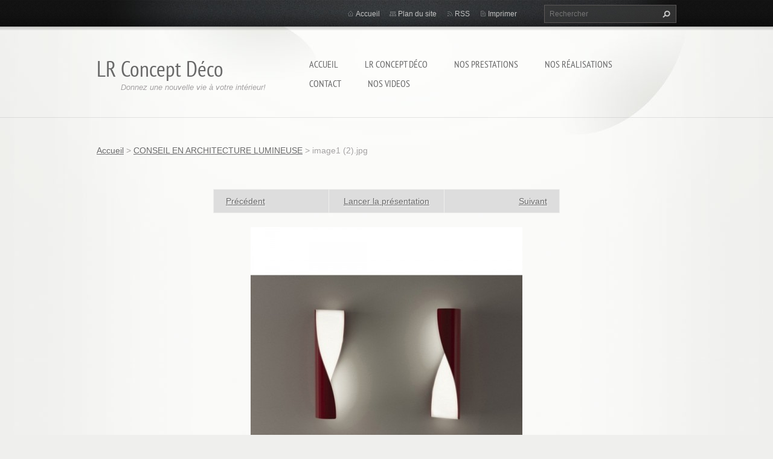

--- FILE ---
content_type: text/html; charset=UTF-8
request_url: https://lr-concept-deco.webnode.fr/album/conseil-en-architecture-lumineuse/image1-2-jpg/
body_size: 7071
content:
<!doctype html>
<!--[if lt IE 7]> <html class="lt-ie10 lt-ie9 lt-ie8 lt-ie7" lang="fr"> <![endif]-->
<!--[if IE 7]>    <html class="lt-ie10 lt-ie9 lt-ie8" lang="fr"> <![endif]-->
<!--[if IE 8]>    <html class="lt-ie10 lt-ie9" lang="fr"> <![endif]-->
<!--[if IE 9]>    <html class="lt-ie10" lang="fr"> <![endif]-->
<!--[if gt IE 9]><!-->
<html lang="fr">
<!--<![endif]-->
<head>
  <base href="https://lr-concept-deco.webnode.fr/">
  <meta charset="utf-8">
  <meta name="description" content="">
  <meta name="keywords" content="">
  <meta name="generator" content="Webnode">
  <meta name="apple-mobile-web-app-capable" content="yes">
  <meta name="apple-mobile-web-app-status-bar-style" content="black">
  <meta name="format-detection" content="telephone=no">
    <link rel="icon" type="image/svg+xml" href="/favicon.svg" sizes="any">  <link rel="icon" type="image/svg+xml" href="/favicon16.svg" sizes="16x16">  <link rel="icon" href="/favicon.ico">  <link rel="stylesheet" href="https://lr-concept-deco.webnode.fr/wysiwyg/system.style.css">
<link rel="canonical" href="https://lr-concept-deco.webnode.fr/album/conseil-en-architecture-lumineuse/image1-2-jpg/">
<script type="text/javascript">(function(i,s,o,g,r,a,m){i['GoogleAnalyticsObject']=r;i[r]=i[r]||function(){
			(i[r].q=i[r].q||[]).push(arguments)},i[r].l=1*new Date();a=s.createElement(o),
			m=s.getElementsByTagName(o)[0];a.async=1;a.src=g;m.parentNode.insertBefore(a,m)
			})(window,document,'script','//www.google-analytics.com/analytics.js','ga');ga('create', 'UA-797705-6', 'auto',{"name":"wnd_header"});ga('wnd_header.set', 'dimension1', 'W1');ga('wnd_header.set', 'anonymizeIp', true);ga('wnd_header.send', 'pageview');var pageTrackerAllTrackEvent=function(category,action,opt_label,opt_value){ga('send', 'event', category, action, opt_label, opt_value)};</script>
  <link rel="alternate" type="application/rss+xml" href="https://lr-concept-deco.webnode.fr/rss/all.xml" title="">
<!--[if lte IE 9]><style type="text/css">.cke_skin_webnode iframe {vertical-align: baseline !important;}</style><![endif]-->
  <meta http-equiv="X-UA-Compatible" content="IE=edge,chrome=1">
  <title>image1 (2).jpg :: LR Concept Déco</title>
  <meta name="viewport" content="width=1100">
  <link rel="stylesheet" href="https://d11bh4d8fhuq47.cloudfront.net/_system/skins/v9/50001071/css/style.css">

				<script type="text/javascript">
				/* <![CDATA[ */
					
					if (typeof(RS_CFG) == 'undefined') RS_CFG = new Array();
					RS_CFG['staticServers'] = new Array('https://d11bh4d8fhuq47.cloudfront.net/');
					RS_CFG['skinServers'] = new Array('https://d11bh4d8fhuq47.cloudfront.net/');
					RS_CFG['filesPath'] = 'https://lr-concept-deco.webnode.fr/_files/';
					RS_CFG['filesAWSS3Path'] = 'https://7c217f1875.cbaul-cdnwnd.com/8a9450ca629cd439dfac97fdf5abc4c5/';
					RS_CFG['lbClose'] = 'Fermer';
					RS_CFG['skin'] = 'default';
					if (!RS_CFG['labels']) RS_CFG['labels'] = new Array();
					RS_CFG['systemName'] = 'Webnode';
						
					RS_CFG['responsiveLayout'] = 0;
					RS_CFG['mobileDevice'] = 0;
					RS_CFG['labels']['copyPasteSource'] = 'En savoir plus :';
					
				/* ]]> */
				</script><style type="text/css">/* <![CDATA[ */#dfuf91egd {position: absolute;font-size: 13px !important;font-family: "Arial", helvetica, sans-serif !important;white-space: nowrap;z-index: 2147483647;-webkit-user-select: none;-khtml-user-select: none;-moz-user-select: none;-o-user-select: none;user-select: none;}#fa04he84 {position: relative;top: -14px;}* html #fa04he84 { top: -11px; }#fa04he84 a { text-decoration: none !important; }#fa04he84 a:hover { text-decoration: underline !important; }#f22bgg099aj {z-index: 2147483647;display: inline-block !important;font-size: 16px;padding: 7px 59px 9px 59px;background: transparent url(https://d11bh4d8fhuq47.cloudfront.net/img/footer/footerButtonWebnodeHover.png?ph=7c217f1875) top left no-repeat;height: 18px;cursor: pointer;}* html #f22bgg099aj { height: 36px; }#f22bgg099aj:hover { background: url(https://d11bh4d8fhuq47.cloudfront.net/img/footer/footerButtonWebnode.png?ph=7c217f1875) top left no-repeat; }#dgib08ilkmi0 { display: none; }#d18dr9w45 {z-index: 3000;text-align: left !important;position: absolute;height: 88px;font-size: 13px !important;color: #ffffff !important;font-family: "Arial", helvetica, sans-serif !important;overflow: hidden;cursor: pointer;}#d18dr9w45 a {color: #ffffff !important;}#eki2bn2ij {color: #36322D !important;text-decoration: none !important;font-weight: bold !important;float: right;height: 31px;position: absolute;top: 19px;right: 15px;cursor: pointer;}#f40525bd4db58g { float: right; padding-right: 27px; display: block; line-height: 31px; height: 31px; background: url(https://d11bh4d8fhuq47.cloudfront.net/img/footer/footerButton.png?ph=7c217f1875) top right no-repeat; white-space: nowrap; }#d1dd7270h { position: relative; left: 1px; float: left; display: block; width: 15px; height: 31px; background: url(https://d11bh4d8fhuq47.cloudfront.net/img/footer/footerButton.png?ph=7c217f1875) top left no-repeat; }#eki2bn2ij:hover { color: #36322D !important; text-decoration: none !important; }#eki2bn2ij:hover #f40525bd4db58g { background: url(https://d11bh4d8fhuq47.cloudfront.net/img/footer/footerButtonHover.png?ph=7c217f1875) top right no-repeat; }#eki2bn2ij:hover #d1dd7270h { background: url(https://d11bh4d8fhuq47.cloudfront.net/img/footer/footerButtonHover.png?ph=7c217f1875) top left no-repeat; }#i87ba155mj10 {padding-right: 11px;padding-right: 11px;float: right;height: 60px;padding-top: 18px;background: url(https://d11bh4d8fhuq47.cloudfront.net/img/footer/footerBubble.png?ph=7c217f1875) top right no-repeat;}#jvc130825 {float: left;width: 18px;height: 78px;background: url(https://d11bh4d8fhuq47.cloudfront.net/img/footer/footerBubble.png?ph=7c217f1875) top left no-repeat;}* html #f22bgg099aj { filter: progid:DXImageTransform.Microsoft.AlphaImageLoader(src='https://d11bh4d8fhuq47.cloudfront.net/img/footer/footerButtonWebnode.png?ph=7c217f1875'); background: transparent; }* html #f22bgg099aj:hover { filter: progid:DXImageTransform.Microsoft.AlphaImageLoader(src='https://d11bh4d8fhuq47.cloudfront.net/img/footer/footerButtonWebnodeHover.png?ph=7c217f1875'); background: transparent; }* html #i87ba155mj10 { height: 78px; background-image: url(https://d11bh4d8fhuq47.cloudfront.net/img/footer/footerBubbleIE6.png?ph=7c217f1875);  }* html #jvc130825 { background-image: url(https://d11bh4d8fhuq47.cloudfront.net/img/footer/footerBubbleIE6.png?ph=7c217f1875);  }* html #f40525bd4db58g { background-image: url(https://d11bh4d8fhuq47.cloudfront.net/img/footer/footerButtonIE6.png?ph=7c217f1875); }* html #d1dd7270h { background-image: url(https://d11bh4d8fhuq47.cloudfront.net/img/footer/footerButtonIE6.png?ph=7c217f1875); }* html #eki2bn2ij:hover #rbcGrSigTryButtonRight { background-image: url(https://d11bh4d8fhuq47.cloudfront.net/img/footer/footerButtonHoverIE6.png?ph=7c217f1875);  }* html #eki2bn2ij:hover #rbcGrSigTryButtonLeft { background-image: url(https://d11bh4d8fhuq47.cloudfront.net/img/footer/footerButtonHoverIE6.png?ph=7c217f1875);  }/* ]]> */</style><script type="text/javascript" src="https://d11bh4d8fhuq47.cloudfront.net/_system/client/js/compressed/frontend.package.1-3-108.js?ph=7c217f1875"></script><style type="text/css"></style></head>
<body><!-- div id="wrapper2" -->
<div id="wrapper2">
<!-- div id="wrapper" -->
<div id="wrapper">
   <!-- div id="header" -->
   <div id="header">
      <!-- div id="headerMain" -->
      <div id="headerMain">
            <!-- div id="headerMainContent" -->
            <div id="headerMainContent" class="clearfix">
                  <div id="logoZone">
                        <div id="logo"><a href="home/" title="Aller sur la page dʼaccueil."><span id="rbcSystemIdentifierLogo">LR Concept Déco</span></a></div>                        <p id="moto"><span id="rbcCompanySlogan" class="rbcNoStyleSpan">Donnez une nouvelle vie à votre intérieur!</span></p>
                  </div>
                  <div class="menuWrapper">
                  

    
		<ul class="menu">
	<li class="first">      
      <a href="/home/">         
      Accueil           
  </a>        
  </li>
	<li>      
      <a href="/presentation/">         
      LR Concept Déco           
  </a>        
  </li>
	<li>      
      <a href="/services/">         
      Nos prestations           
  </a>        
  
	<ul class="level1">
		<li class="first last">      
      <a href="/services/processus-de-realisation/">         
      Processus de réalisation           
  </a>        
  </li>
	</ul>
	</li>
	<li>      
      <a href="/realisations/">         
      Nos réalisations           
  </a>        
  
	<ul class="level1">
		<li class="first last">      
      <a href="/realisations/avant-apres/">         
      Avant / Aprés           
  </a>        
  </li>
	</ul>
	</li>
	<li>      
      <a href="/contact/">         
      Contact           
  </a>        
  </li>
	<li class="last">      
      <a href="/nos-videos/">         
      Nos Videos           
  </a>        
  </li>
</ul>   

      <div class="clearfix"></div>     
					
                  </div>
            </div>
            <!-- div id="headerMainContent" -->
      </div>
      <!-- div id="headerMain" -->
      <!-- div id="headerTop" -->
      <div id="headerTop">
          <!-- div id="headerTopContent" -->
          <div id="headerTopContent" class="clearfix">
               <!-- div id="fulltextForm" -->
               
        <div id="fulltextForm">                
		<form action="/search/" method="get" id="fulltextSearch">       
                        <div class="clearfix">
                            <input id="fulltextSearchText" type="text" name="text" value="" placeholder="Rechercher">
                            <button id="fulltextSearchButton" type="submit" class="ir">Chercher</button>
                        </div>   
		</form>
        </div>  
		               <!-- div id="fulltextForm" -->
               <!-- div id="lang" -->
               <div id="lang">
                        <div id="languageSelect"></div>			
               </div>
               <!-- div id="lang" -->
               <!-- div id="systemNav" -->
               <ul class="systemNav">
                   <li class="homepage"><a href="home/" title="Aller sur la page dʼaccueil.">Accueil</a></li>
                   <li class="sitemap"><a href="/sitemap/" title="Afficher le plan du site">Plan du site</a></li>
                   <li class="rss"><a href="/rss/" title="Fils RSS">RSS</a></li>
                   <li class="print"><a href="#" onclick="window.print(); return false;" title="Imprimer la page">Imprimer</a></li>
               </ul>
               <!-- div id="systemNav" -->
          </div>
          <!-- div id="headerTopContent" -->
      </div>
      <!-- div id="headerTop" -->
   </div>
   <!-- div id="header" -->
   <!-- div id="main" -->
   <div id="main" role="main">
         <!-- div id="mainContent" -->
         <div id="mainContent">
         <!-- div class="layoutFullWidth" -->
         <div class="layoutFullWidth">
             <div id="pageNavigator" class="rbcContentBlock">            <div id="navizone" class="navigator">             <a class="navFirstPage" href="/home/">Accueil</a>           <span><span> &gt; </span></span>              <a href="services/">CONSEIL EN ARCHITECTURE LUMINEUSE</a>           <span><span> &gt; </span></span>              <span id="navCurrentPage">image1 (2).jpg</span>             </div>        <div class="clearfix"></div>        </div>                          



		
             <div class="photofull">  
                  <h1></h1>    
                              
                  <div class="pagination">
      		        	<table><tr><td class="before">
      						   	   	              
			<a class="prev" title="Précédent" href="/album/conseil-en-architecture-lumineuse/image-14-jpg/" onclick="RubicusFrontendIns.showPhotogalleryImage(this.href);">Précédent</a>
		
                    </td><td class="control">
      	               <a id="slideshowControl" onclick="RubicusFrontendIns.startSlideshow(); return(false);" onmouseover="this.className='enableControl hover'" onmouseout="this.className='enableControl'" title="Lancer la présentation des photos.">
      	                 Lancer la présentation
      	               </a>
      	               <script type="text/javascript"> if ( RubicusFrontendIns.isPhotogalleryAjaxMode() ) { document.getElementById('slideshowControl').className = "enableControl"; } </script>
                    </td><td class="after">
                     	   
      <a class="next" title="Suivant" href="/album/conseil-en-architecture-lumineuse/image1-jpg/" onclick="RubicusFrontendIns.showPhotogalleryImage(this.href);">Suivant</a>
		
                    </td></tr></table>
                  </div>				
                  		
      						<div class="clearfix"></div>	
                  		                                                       
      						<span class="image"> 
        						  <a href="/images/200012053-e8acdeaa0b-public/image1+%282%29.jpg?s3=1" onclick="return !window.open(this.href);" title="Ouvrir la page dans une nouvelle fenêtre.">
                        <img src="https://7c217f1875.cbaul-cdnwnd.com/8a9450ca629cd439dfac97fdf5abc4c5/system_preview_detail_200012053-e8acdeaa0b-public/image1 (2).jpg" width="450" height="450" alt="" onload="RubicusFrontendIns.startSlideshowInterval();">
                      </a>                                           
                  </span>    	
                  								
    						  <div class="clearfix"></div>
                  
                  <div class="tagsWrapper">
                      
                  </div>
                  
                  <div class="clearfix"></div>
                  
      						<div class="back"><a href="services/">Retour</a></div>   
             					
             </div> 	          
		    			
         <div class="clearfix"></div>     
		
			<script type="text/javascript">
			RubicusFrontendIns.setNextPhotogalleryImage('/album/conseil-en-architecture-lumineuse/image1-jpg/');
			RubicusFrontendIns.setPreviousPhotogalleryImage('/album/conseil-en-architecture-lumineuse/image-14-jpg/');
			</script>
			             <div class="rbcWidgetArea widgetFacebookLike"><iframe src="https://www.facebook.com/plugins/like.php?app_id=225951590755638&amp;href=http%3A%2F%2Flr-concept-deco.webnode.fr%2Flayout-preview%2F%26layoutEdit%3D1&amp;send=false&amp;layout=standard&amp;width=450&amp;show_faces=false&amp;action=like&amp;colorscheme=light&amp;font&amp;height=32" scrolling="no" frameborder="0" allowTransparency="true" style="border:none; overflow:hidden; width:450px; height:32px;"></iframe></div>         </div>
         <!-- div class="layoutFullWidth" -->
         </div>
         <!-- div id="mainContent" -->
   </div>
   <!-- div id="main" -->
</div>
<!-- div id="wrapper" -->
   <!-- div id="footer" -->
   <div id="footer">
         <!-- div id="footerContent" -->
         <div id="footerContent">
                <!-- div id="copyright" -->
                <div id="copyright">
                    <span id="rbcFooterText" class="rbcNoStyleSpan">© 2013 Tous droits réservés.</span>                </div>
                <!-- div id="copyright" -->
                <!-- div id="signature" -->
                <div id="signature">
                    <span class="rbcSignatureText"><a rel="nofollow" href="https://www.webnode.fr?utm_source=text&amp;utm_medium=footer&amp;utm_campaign=free1">Créer un site internet gratuit</a><a id="f22bgg099aj" rel="nofollow" href="https://www.webnode.fr?utm_source=button&amp;utm_medium=footer&amp;utm_campaign=free1"><span id="dgib08ilkmi0">Webnode</span></a></span>                </div>
                <!-- div id="signature" -->
         </div>
         <!-- div id="footerContent" -->
   </div>
   <!-- div id="footer" -->
   <img src="https://d11bh4d8fhuq47.cloudfront.net/_system/skins/v9/50001071/img/illustration.png?ph=7c217f1875" width="1" height="1" alt=""></div>
<!-- div id="wrapper2" -->
<script src="https://d11bh4d8fhuq47.cloudfront.net/_system/skins/v9/50001071/js/obscripts.js"></script>
<div id="rbcFooterHtml"></div><div style="display: none;" id="dfuf91egd"><span id="fa04he84">&nbsp;</span></div><div id="d18dr9w45" style="display: none;"><a href="https://www.webnode.fr?utm_source=window&amp;utm_medium=footer&amp;utm_campaign=free1" rel="nofollow"><div id="jvc130825"><!-- / --></div><div id="i87ba155mj10"><div><strong id="j8go5c9">Créez votre site gratuitement!</strong><br /><span id="igg85f0873ia8">Lancez votre propre site professionnel en 5 minutes!</span></div><span id="eki2bn2ij"><span id="d1dd7270h"><!-- / --></span><span id="f40525bd4db58g">Commencez ici</span></span></div></a></div><script type="text/javascript">/* <![CDATA[ */var hd2dek92h5 = {sig: $('dfuf91egd'),prefix: $('fa04he84'),btn : $('f22bgg099aj'),win : $('d18dr9w45'),winLeft : $('jvc130825'),winLeftT : $('j2h75ai31'),winLeftB : $('b1b2bqb1t4m'),winRght : $('i87ba155mj10'),winRghtT : $('gi736a4510eh1a'),winRghtB : $('hg129570dd6cid'),tryBtn : $('eki2bn2ij'),tryLeft : $('d1dd7270h'),tryRght : $('f40525bd4db58g'),text : $('igg85f0873ia8'),title : $('j8go5c9')};hd2dek92h5.sig.appendChild(hd2dek92h5.btn);var e09g4fjh3k6i7jl=0,hh4dh4mgg0=0,jhr77531b31dk=0,b91mg29cge5jj,kba1fl71=$$('.rbcSignatureText')[0],j315an36=false,i697dh5lx;function h8b1ccgh26e5e(){if (!j315an36 && pageTrackerAllTrackEvent){pageTrackerAllTrackEvent('Signature','Window show - branch',hd2dek92h5.sig.getElementsByTagName('a')[0].innerHTML);j315an36=true;}hd2dek92h5.win.show();jhr77531b31dk=hd2dek92h5.tryLeft.offsetWidth+hd2dek92h5.tryRght.offsetWidth+1;hd2dek92h5.tryBtn.style.width=parseInt(jhr77531b31dk)+'px';hd2dek92h5.text.parentNode.style.width = '';hd2dek92h5.winRght.style.width=parseInt(20+jhr77531b31dk+Math.max(hd2dek92h5.text.offsetWidth,hd2dek92h5.title.offsetWidth))+'px';hd2dek92h5.win.style.width=parseInt(hd2dek92h5.winLeft.offsetWidth+hd2dek92h5.winRght.offsetWidth)+'px';var wl=hd2dek92h5.sig.offsetLeft+hd2dek92h5.btn.offsetLeft+hd2dek92h5.btn.offsetWidth-hd2dek92h5.win.offsetWidth+12;if (wl<10){wl=10;}hd2dek92h5.win.style.left=parseInt(wl)+'px';hd2dek92h5.win.style.top=parseInt(hh4dh4mgg0-hd2dek92h5.win.offsetHeight)+'px';clearTimeout(b91mg29cge5jj);}function f7b23e3ef(){b91mg29cge5jj=setTimeout('hd2dek92h5.win.hide()',1000);}function h81h8k18ehgc(){var ph = RubicusFrontendIns.photoDetailHandler.lightboxFixed?document.getElementsByTagName('body')[0].offsetHeight/2:RubicusFrontendIns.getPageSize().pageHeight;hd2dek92h5.sig.show();e09g4fjh3k6i7jl=0;hh4dh4mgg0=0;if (kba1fl71&&kba1fl71.offsetParent){var obj=kba1fl71;do{e09g4fjh3k6i7jl+=obj.offsetLeft;hh4dh4mgg0+=obj.offsetTop;} while (obj = obj.offsetParent);}if ($('rbcFooterText')){hd2dek92h5.sig.style.color = $('rbcFooterText').getStyle('color');hd2dek92h5.sig.getElementsByTagName('a')[0].style.color = $('rbcFooterText').getStyle('color');}hd2dek92h5.sig.style.width=parseInt(hd2dek92h5.prefix.offsetWidth+hd2dek92h5.btn.offsetWidth)+'px';if (e09g4fjh3k6i7jl<0||e09g4fjh3k6i7jl>document.body.offsetWidth){e09g4fjh3k6i7jl=(document.body.offsetWidth-hd2dek92h5.sig.offsetWidth)/2;}if (e09g4fjh3k6i7jl>(document.body.offsetWidth*0.55)){hd2dek92h5.sig.style.left=parseInt(e09g4fjh3k6i7jl+(kba1fl71?kba1fl71.offsetWidth:0)-hd2dek92h5.sig.offsetWidth)+'px';}else{hd2dek92h5.sig.style.left=parseInt(e09g4fjh3k6i7jl)+'px';}if (hh4dh4mgg0<=0 || RubicusFrontendIns.photoDetailHandler.lightboxFixed){hh4dh4mgg0=ph-5-hd2dek92h5.sig.offsetHeight;}hd2dek92h5.sig.style.top=parseInt(hh4dh4mgg0-5)+'px';}function f67p94m9104(){if (i697dh5lx){clearTimeout(i697dh5lx);}i697dh5lx = setTimeout('h81h8k18ehgc()', 10);}Event.observe(window,'load',function(){if (hd2dek92h5.win&&hd2dek92h5.btn){if (kba1fl71){if (kba1fl71.getElementsByTagName("a").length > 0){hd2dek92h5.prefix.innerHTML = kba1fl71.innerHTML + '&nbsp;';}else{hd2dek92h5.prefix.innerHTML = '<a href="https://www.webnode.fr?utm_source=text&amp;utm_medium=footer&amp;utm_content=fr-branch-0&amp;utm_campaign=signature" rel="nofollow">'+kba1fl71.innerHTML + '</a>&nbsp;';}kba1fl71.style.visibility='hidden';}else{if (pageTrackerAllTrackEvent){pageTrackerAllTrackEvent('Signature','Missing rbcSignatureText','lr-concept-deco.webnode.fr');}}h81h8k18ehgc();setTimeout(h81h8k18ehgc, 500);setTimeout(h81h8k18ehgc, 1000);setTimeout(h81h8k18ehgc, 5000);Event.observe(hd2dek92h5.btn,'mouseover',h8b1ccgh26e5e);Event.observe(hd2dek92h5.win,'mouseover',h8b1ccgh26e5e);Event.observe(hd2dek92h5.btn,'mouseout',f7b23e3ef);Event.observe(hd2dek92h5.win,'mouseout',f7b23e3ef);Event.observe(hd2dek92h5.win,'click',function(){if (pageTrackerAllTrackEvent){pageTrackerAllTrackEvent('Signature','Window click - branch','Créez votre site gratuitement!',0);}document/*cq363qi13g4171f*/.location.href='https://www.webnode.fr?utm_source=window&utm_medium=footer&utm_content=fr-branch-0&utm_campaign=signature';});Event.observe(window, 'resize', f67p94m9104);Event.observe(document.body, 'resize', f67p94m9104);RubicusFrontendIns.addObserver({onResize: f67p94m9104});RubicusFrontendIns.addObserver({onContentChange: f67p94m9104});RubicusFrontendIns.addObserver({onLightboxUpdate: h81h8k18ehgc});Event.observe(hd2dek92h5.btn, 'click', function(){if (pageTrackerAllTrackEvent){pageTrackerAllTrackEvent('Signature','Button click - branch',hd2dek92h5.sig.getElementsByTagName('a')[0].innerHTML);}});Event.observe(hd2dek92h5.tryBtn, 'click', function(){if (pageTrackerAllTrackEvent){pageTrackerAllTrackEvent('Signature','Try Button click - branch','Créez votre site gratuitement!',0);}});}});RubicusFrontendIns.addFileToPreload('https://d11bh4d8fhuq47.cloudfront.net/img/footer/footerButtonWebnode.png?ph=7c217f1875');RubicusFrontendIns.addFileToPreload('https://d11bh4d8fhuq47.cloudfront.net/img/footer/footerButton.png?ph=7c217f1875');RubicusFrontendIns.addFileToPreload('https://d11bh4d8fhuq47.cloudfront.net/img/footer/footerButtonHover.png?ph=7c217f1875');RubicusFrontendIns.addFileToPreload('https://d11bh4d8fhuq47.cloudfront.net/img/footer/footerBubble.png?ph=7c217f1875');if (Prototype.Browser.IE){RubicusFrontendIns.addFileToPreload('https://d11bh4d8fhuq47.cloudfront.net/img/footer/footerBubbleIE6.png?ph=7c217f1875');RubicusFrontendIns.addFileToPreload('https://d11bh4d8fhuq47.cloudfront.net/img/footer/footerButtonHoverIE6.png?ph=7c217f1875');}RubicusFrontendIns.copyLink = 'https://www.webnode.fr';RS_CFG['labels']['copyPasteBackLink'] = 'Créer votre propre site web gratuitement:';/* ]]> */</script><script type="text/javascript">var keenTrackerCmsTrackEvent=function(id){if(typeof _jsTracker=="undefined" || !_jsTracker){return false;};try{var name=_keenEvents[id];var keenEvent={user:{u:_keenData.u,p:_keenData.p,lc:_keenData.lc,t:_keenData.t},action:{identifier:id,name:name,category:'cms',platform:'WND1',version:'2.1.157'},browser:{url:location.href,ua:navigator.userAgent,referer_url:document.referrer,resolution:screen.width+'x'+screen.height,ip:'3.144.136.239'}};_jsTracker.jsonpSubmit('PROD',keenEvent,function(err,res){});}catch(err){console.log(err)};};</script></body>
</html>
